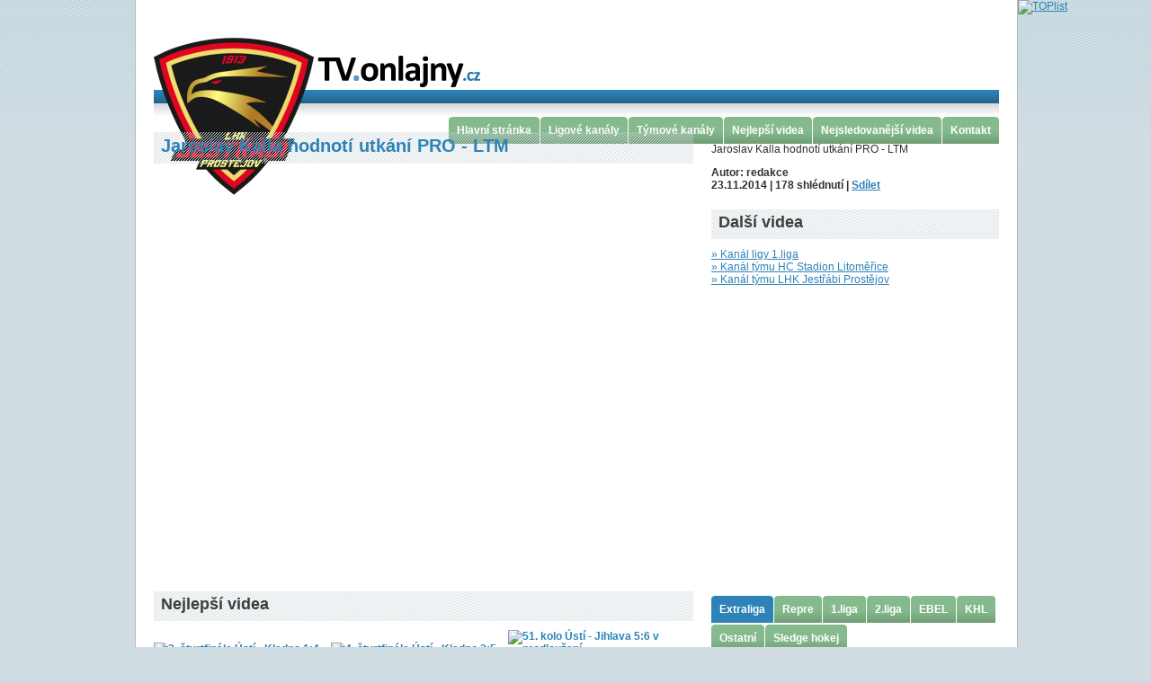

--- FILE ---
content_type: text/html
request_url: http://tv.onlajny.cz/video/index/id/2363/idCanal/46
body_size: 6621
content:
<!DOCTYPE html PUBLIC "-//W3C//DTD XHTML 1.0 Strict//EN" "http://www.w3.org/TR/xhtml1/DTD/xhtml1-strict.dtd">
<html xmlns="http://www.w3.org/1999/xhtml" lang="cs" xml:lang="cs">
<head>
<meta http-equiv="Content-language" content="cs" />
<meta http-equiv="Content-Type" content="text/html; charset=utf-8" />
<title>TV.Onlajny.cz  - Jaroslav Kalla hodnotí utkání PRO - LTM</title>
<!-- ROBOTS /-->
<meta name="robots" content="ALL,follow" />
<meta name="googlebot" content="index,follow,snippet,archive" />
<!-- ROBOTS end /-->
<!-- KEYWORDS & CATEGORIES - but who cares now :-( /-->
<meta name="keywords" content="video onlajny" />
<meta name="description" content="Jaroslav Kalla hodnotí utkání PRO - LTM" />
<!-- KEYWORDS & CATEGORIES - end /-->
<!-- AUTHOR self promo - use "crypted" e-mails defeats robotic harvesters /-->
<meta name="author" content="Project: eSports.cz s.r.o." />
<meta name="author" content="Graphic: eSports.cz s.r.o." />
<meta name="author" content="Coding: eSports.cz s.r.o. [www.esports.cz]" />
<meta name="author" content="Programing: eSports.cz s.r.o. [www.esports.cz]" />
<meta name="copyright" content="eSports.cz s.r.o. " />
<!-- AUTHOR self promo - end /-->
<!-- ICON /-->
<!-- Use icon for this page if you have one /-->
<!--<link rel="shortcut icon" href="img/favicon.gif" />-->
<meta name="autosize" content="off" />
<link rel="alternate" type="application/rss+xml" title="RSS" href="http://tv.onlajny.cz/rss" />
<link href="/css/layout.css" rel="stylesheet" type="text/css" />
<link rel="stylesheet" type="text/css" href="/css/colors.css" />
<script type="text/javascript" src="/js/public.js"></script></head>
<body>
<div id="layout">
<div id="content">
<div id="header"><!-- Místo reklamního banneru nahoře -->
<div id="bannerHolder"><script src="http://ads.fortunaaffiliates.com/afs/show.js.php?cid=3231&crttarget=_self&crttype=1&atype=1&brandid=3&ctgid=3&crtsize=728x90&country=CZ"></script></div>

<!-- Hlavni menu -->
<div id="menu"><a href="/">
	<img src="http://onlajny.s3.amazonaws.com/team/logo/423" alt="Onlajny"
	class="toleft" /></a> <a href="/"><img src="/img/logo_popisek.gif"
	alt="TV.Onlajny.cz" class="toleft" /></a> <!-- Záložková navigace -->
<div id="navigace">
<div class="tab">
<div class="leftPart"></div>
<div class="midPart"><a href="/">Hlavní stránka</a></div>
<div class="rightPart"></div>
</div>

<div class="tab">
<div class="leftPart"></div>
<div class="midPart"><a href="/liguecanals">Ligové kanály</a></div>
<div class="rightPart"></div>
</div>

<div class="tab">
<div class="leftPart"></div>
<div class="midPart"><a href="/teamcanals">Týmové kanály</a></div>
<div class="rightPart"></div>
</div>

<div class="tab">
<div class="leftPart"></div>
<div class="midPart"><a href="/best">Nejlepší videa</a></div>
<div class="rightPart"></div>
</div>

<div class="tab">
<div class="leftPart"></div>
<div class="midPart"><a href="/viewed">Nejsledovanější videa</a></div>
<div class="rightPart"></div>
</div>

<div class="tab">
<div class="leftPart"></div>
<div class="midPart"><a href="/static/index/page/contact">Kontakt</a></div>
<div class="rightPart"></div>
</div>

</div>
</div>
</div>


	<div id="leftPane">
		<h1><a href="/video/index/id/2363">Jaroslav Kalla hodnotí utkání PRO - LTM</a></h1>			
			<div class="box1 mainVid">
	
<div class="youtubeVid">	
<object width="600" height="451">
          <param name="movie"
value="http://www.youtube.com/v/SbDgKGHb_nI?fs=1&border=0&showsearch=0&showinfo=0">
          </param>
                    	<param name="allowFullScreen" value="1"></param>
                    	<param name="wmode" value="transparent"></param>
                              
          </param>
          <embed src="http://www.youtube.com/v/SbDgKGHb_nI?fs=1&border=0&showsearch=0&showinfo=0"
              type="application/x-shockwave-flash"
              width="600" height="451" 
                    	allowFullScreen="1"  
                    	wmode="transparent"  
           
          >
          </embed>
    </object>
</div></div>				
			<p></p>
			<h2>Nejlepší videa</h2>					
			<div class="nejlepsiVideaBox">	
	<a href="/video/index/id/2698" title="3. čtvrtfinále Ústí - Kladno 1:4">	
	<img src="http://img.youtube.com/vi/jPMe6OPB270/0.jpg" 
	alt="3. čtvrtfinále Ústí - Kladno 1:4" width="190" height="142" 
	class="" />		
	</a>	
		<a href="/video/index/id/2698" title="3. čtvrtfinále Ústí - Kladno 1:4" class="underline" >	
		3. čtvrtfinále Ústí - Kladno 1:4		</a>			
</div><div class="nejlepsiVideaBox">	
	<a href="/video/index/id/2697" title="4. čtvrtfinále Ústí - Kladno 2:5">	
	<img src="http://img.youtube.com/vi/2hDGS3_5AEc/0.jpg" 
	alt="4. čtvrtfinále Ústí - Kladno 2:5" width="190" height="142" 
	class="" />		
	</a>	
		<a href="/video/index/id/2697" title="4. čtvrtfinále Ústí - Kladno 2:5" class="underline" >	
		4. čtvrtfinále Ústí - Kladno 2:5		</a>			
</div><div class="nejlepsiVideaBox">	
	<a href="/video/index/id/2695" title="51. kolo Ústí - Jihlava 5:6 v prodloužení">	
	<img src="http://img.youtube.com/vi/c7gxjg_FzcY/0.jpg" 
	alt="51. kolo Ústí - Jihlava 5:6 v prodloužení" width="190" height="142" 
	class="" />		
	</a>	
		<a href="/video/index/id/2695" title="51. kolo Ústí - Jihlava 5:6 v prodloužení" class="underline" >	
		51. kolo Ústí - Jihlava 5:6 v prodloužení		</a>			
</div>								
		
						<h2>Aktuální videa</h2>			
			<div class="videoBox">		
	<a href="/video/index/id/2702/idCanal/" title="Semifinále Vsetín - Hodonín (reportáž TV Slovácko)">	
	<img src="http://img.youtube.com/vi/EU8rwflmJAU/default.jpg" 
	alt="Semifinále Vsetín - Hodonín (reportáž TV Slovácko)" width="120" height="90" 
	class="toleft" />	
	</a>
			<h3>
			<a href="/video/index/id/2702/idCanal/" title="Semifinále Vsetín - Hodonín (reportáž TV Slovácko)">				
			Semifinále Vsetín - Hodonín (reportáž TV Slovácko)			</a>
			</h3>			
		<p>Za semifinálovou sérii mezi hokejisty Vsetína a Hodonína se ohlíží mediální partner hodonínských Drtičů Televize TVS.</p>
		<p>
			
21.03.2017 | 
<a href="/canal/index/id/9">2.liga</a> | <a href="/canal/index/id/30">SHK Hodonín</a>			
		</p>	
</div>
<div class="videoBox">		
	<a href="/video/index/id/2700/idCanal/" title="SF2: Hodonín - Vsetín 2:4">	
	<img src="http://img.youtube.com/vi/2WJIai6CThI/default.jpg" 
	alt="SF2: Hodonín - Vsetín 2:4" width="120" height="90" 
	class="toleft" />	
	</a>
			<h3>
			<a href="/video/index/id/2700/idCanal/" title="SF2: Hodonín - Vsetín 2:4">				
			SF2: Hodonín - Vsetín 2:4			</a>
			</h3>			
		<p>I druhé semifinálové střetnutí hokejistů Hodonína a Vsetína nabídlo parádní, napínavou a do posledních chvil vyrovnanou bitvu. Favorizovaní Valaši měli po většinu utkání více ze hry, přesto ale museli po gólu Vaňka zápas otáčet. Po dvou třetinách byl stav 1:1 a rozuzlení nabídla až poslední dvacetiminutovka, kterou Vsetínští dokázali vyhrát 3:1 a celkově tak u řeky Moravy zvítězili 4:2. Drtiči ale za svůj výkon zaslouží absolutorium a hosté se strachovali o výsledek až do posledních vteřin. Série bude pokračovat už ve čtvrtek na Valašsku.</p>
		<p>
			
15.03.2017 | 
<a href="/canal/index/id/9">2.liga</a> | <a href="/canal/index/id/30">SHK Hodonín</a>			
		</p>	
</div>
<div class="videoBox">		
	<a href="/video/index/id/2699/idCanal/" title="ČF5: Hodonín - Opava 4:0 (reportáž TV Slovácko)">	
	<img src="http://img.youtube.com/vi/bi8XN0Qj54M/default.jpg" 
	alt="ČF5: Hodonín - Opava 4:0 (reportáž TV Slovácko)" width="120" height="90" 
	class="toleft" />	
	</a>
			<h3>
			<a href="/video/index/id/2699/idCanal/" title="ČF5: Hodonín - Opava 4:0 (reportáž TV Slovácko)">				
			ČF5: Hodonín - Opava 4:0 (reportáž TV Slovácko)			</a>
			</h3>			
		<p>Hodonínští hokejisté po čtyřech letech prolomili prokletí prvního kola playoff a po výhře 4:0 v pátém čtvrtfinálovém utkání s Opavou slaví postup do semifinále. Skóre dnešního duelu otevřel už v páté minutě Jakub Vrána, a jak se nakonec ukázalo, byla to branka vítězná. Drtiči podpořeni výtečným Kotvanem skvěle bránili, nedovolili soupeři ani jednou skórovat a v závěrečné periodě naopak své vítězství dalšími třemi zásahy Matuly, Kadlece a Vaňka podtrhli a stvrdili svůj postup do druhého kola!</p>
		<p>
			
07.03.2017 | 
<a href="/canal/index/id/9">2.liga</a> | <a href="/canal/index/id/30">SHK Hodonín</a>			
		</p>	
</div>
<div class="videoBox">		
	<a href="/video/index/id/2698/idCanal/" title="3. čtvrtfinále Ústí - Kladno 1:4">	
	<img src="http://img.youtube.com/vi/jPMe6OPB270/default.jpg" 
	alt="3. čtvrtfinále Ústí - Kladno 1:4" width="120" height="90" 
	class="toleft" />	
	</a>
			<h3>
			<a href="/video/index/id/2698/idCanal/" title="3. čtvrtfinále Ústí - Kladno 1:4">				
			3. čtvrtfinále Ústí - Kladno 1:4			</a>
			</h3>			
		<p>Sestřih branek ze třetího čtvrtfinálového zápasu mezi Ústím a Kladnem. Hostující Rytíři dokázali tento duel vyhrát 4:1 a získali třetí výhru v sérii.</p>
		<p>
			
07.03.2017 | 
<a href="/canal/index/id/5">1.liga</a> | <a href="/canal/index/id/34">HC Slovan Ústečtí Lvi</a>			
		</p>	
</div>
<div class="videoBox">		
	<a href="/video/index/id/2697/idCanal/" title="4. čtvrtfinále Ústí - Kladno 2:5">	
	<img src="http://img.youtube.com/vi/2hDGS3_5AEc/default.jpg" 
	alt="4. čtvrtfinále Ústí - Kladno 2:5" width="120" height="90" 
	class="toleft" />	
	</a>
			<h3>
			<a href="/video/index/id/2697/idCanal/" title="4. čtvrtfinále Ústí - Kladno 2:5">				
			4. čtvrtfinále Ústí - Kladno 2:5			</a>
			</h3>			
		<p>Sezóna 2016-2017 skončila pro ústecké hokejisty ve čtvrtfinále play-off. Kladno dokázalo vyhrát i ve čtvrtém zápase.</p>
		<p>
			
06.03.2017 | 
<a href="/canal/index/id/5">1.liga</a> | <a href="/canal/index/id/34">HC Slovan Ústečtí Lvi</a>			
		</p>	
</div>
<div class="videoBox">		
	<a href="/video/index/id/2695/idCanal/" title="51. kolo Ústí - Jihlava 5:6 v prodloužení">	
	<img src="http://img.youtube.com/vi/c7gxjg_FzcY/default.jpg" 
	alt="51. kolo Ústí - Jihlava 5:6 v prodloužení" width="120" height="90" 
	class="toleft" />	
	</a>
			<h3>
			<a href="/video/index/id/2695/idCanal/" title="51. kolo Ústí - Jihlava 5:6 v prodloužení">				
			51. kolo Ústí - Jihlava 5:6 v prodloužení			</a>
			</h3>			
		<p>Sestřih branek z posledního domácího zápasu Slovanu v základní části. Diváci viděli celkem 11 gólů. Z výhry v prodloužení se radovala Dukla Jihlava.</p>
		<p>
			
06.03.2017 | 
<a href="/canal/index/id/5">1.liga</a> | <a href="/canal/index/id/34">HC Slovan Ústečtí Lvi</a>			
		</p>	
</div>
			
			
<!--See http://developer.yahoo.com/ypatterns/pattern.php?pattern=searchpagination-->

<div class="strankovani">
  <!-- Previous page link -->
    
  
    <!-- Numbered page links -->
    
      
  <a href="/video/index/id/2363/idCanal/46/page/1" class="cislo cisloActive">1</a>
      
      
  <a href="/video/index/id/2363/idCanal/46/page/2" class="cislo">        
    2</a>  
      
      
  <a href="/video/index/id/2363/idCanal/46/page/3" class="cislo">        
    3</a>  
      
      
  <a href="/video/index/id/2363/idCanal/46/page/4" class="cislo">        
    4</a>  
      
      
  <a href="/video/index/id/2363/idCanal/46/page/5" class="cislo">        
    5</a>  
      
      
  <a href="/video/index/id/2363/idCanal/46/page/6" class="cislo">        
    6</a>  
      
      
  <a href="/video/index/id/2363/idCanal/46/page/7" class="cislo">        
    7</a>  
      
      
  <a href="/video/index/id/2363/idCanal/46/page/8" class="cislo">        
    8</a>  
      
      
  <a href="/video/index/id/2363/idCanal/46/page/9" class="cislo">        
    9</a>  
      
      
  <a href="/video/index/id/2363/idCanal/46/page/10" class="cislo">        
    10</a>  
      <!-- Next page link -->
    
  <a href="/video/index/id/2363/idCanal/46/page/2" title="Další">Další &raquo;</a>
  </div>
					
	</div>
	<div id="rightPane">				
			<p>
				Jaroslav Kalla hodnotí utkání PRO - LTM			</p>
			<p><strong>
				
 
<div>
 Autor: redakce</div>
<div class="marginBottom20">
23.11.2014 |  
178 shlédnutí
 | 
<a title="Sdílet na Facebooku" name="fb_share" type="icon_link" share_url="http://tv.onlajny.cz/video/index/id/2363" href="http://www.facebook.com/sharer.php">Sdílet</a><script src="http://static.ak.fbcdn.net/connect.php/js/FB.Share" type="text/javascript"></script>
</div>

 			
			</strong></p>			
				<h2>Další videa</h2>		 					
		<div>
<a href="/canal/index/id/5" title="1.liga">
&raquo; 
	Kanál ligy 
1.liga</a>
</div>	
<div>
<a href="/canal/index/id/53" title="HC Stadion Litoměřice">
&raquo; 
	Kanál týmu 
HC Stadion Litoměřice</a>
</div>	
<div>
<a href="/canal/index/id/46" title="LHK Jestřábi Prostějov">
&raquo; 
	Kanál týmu 
LHK Jestřábi Prostějov</a>
</div>	
		
		<div class="reklamaCtverec">
			<center><object classid="clsid:d27cdb6e-ae6d-11cf-96b8-444553540000" codebase="http://fpdownload.macromedia.com/pub/shockwave/cabs/flash/swflash.cab#version=8,0,0,0" width="280" height="148" id="170x90" align="middle">
<param name="allowScriptAccess" value="sameDomain" />
<param name="movie" value="/reklama/xhokej.swf" /><param name="quality" value="high" /><param name="bgcolor" value="#ffffff" /><embed src="/reklama/xhokej.swf" quality="high" bgcolor="#ffffff" width="280" height="148" name="170x90" align="middle" allowScriptAccess="sameDomain" type="application/x-shockwave-flash" pluginspage="http://www.macromedia.com/go/getflashplayer" />
</object>
<br /><br />
<iframe src="http://www.sportrevue.cz/LastArticlesExternal.aspx?client=onlajny280x120" scrolling="no" frameborder="0" width="280" height="120"></iframe></center>			
		</div>	
		<div id="rssBox">
				</div>
		<div class="navigacniBox">
	<div class="mensiNavigacniLista vyssi">
		
							<div id="ligTabBtn1">
								<div class="leftPart"></div>
								<div class="midPart">
									<a href="#" onClick="return switchLigTab(1, 8);">Extraliga</a></div>
								<div class="rightPart"></div>
							</div>						
							<div id="ligTabBtn2">
								<div class="leftPart"></div>
								<div class="midPart">
									<a href="#" onClick="return switchLigTab(2, 8);">Repre</a></div>
								<div class="rightPart"></div>
							</div>						
							<div id="ligTabBtn3">
								<div class="leftPart"></div>
								<div class="midPart">
									<a href="#" onClick="return switchLigTab(3, 8);">1.liga</a></div>
								<div class="rightPart"></div>
							</div>						
							<div id="ligTabBtn4">
								<div class="leftPart"></div>
								<div class="midPart">
									<a href="#" onClick="return switchLigTab(4, 8);">2.liga</a></div>
								<div class="rightPart"></div>
							</div>						
							<div id="ligTabBtn5">
								<div class="leftPart"></div>
								<div class="midPart">
									<a href="#" onClick="return switchLigTab(5, 8);">EBEL</a></div>
								<div class="rightPart"></div>
							</div>						
							<div id="ligTabBtn6">
								<div class="leftPart"></div>
								<div class="midPart">
									<a href="#" onClick="return switchLigTab(6, 8);">KHL</a></div>
								<div class="rightPart"></div>
							</div>						
							<div id="ligTabBtn7">
								<div class="leftPart"></div>
								<div class="midPart">
									<a href="#" onClick="return switchLigTab(7, 8);">Ostatní</a></div>
								<div class="rightPart"></div>
							</div>						
							<div id="ligTabBtn8">
								<div class="leftPart"></div>
								<div class="midPart">
									<a href="#" onClick="return switchLigTab(8, 8);">Sledge hokej</a></div>
								<div class="rightPart"></div>
							</div>						
					
	</div>	
	
<div id="canalTab1">		
				<div class="toleft club-logo-link">
	<a href="/canal/index/id/2" title="Extraliga">
        <img src="http://esports.cz/img/tipsport_extraliga.jpg" alt="Extraliga"  />
	</a>	
</div>
<div class="toleft club-logo-link">
	<a href="/canal/index/id/11" title="Bílí Tygři Liberec">
        <img src="http://onlajny.s3.amazonaws.com/team/logo/157" alt="Bílí Tygři Liberec"  />
	</a>	
</div>
<div class="toleft club-logo-link">
	<a href="/canal/index/id/13" title="HC Energie Karlovy Vary">
        <img src="http://onlajny.s3.amazonaws.com/team/logo/161" alt="HC Energie Karlovy Vary"  />
	</a>	
</div>
<div class="toleft club-logo-link">
	<a href="/canal/index/id/12" title="HC Kometa Brno">
        <img src="http://onlajny.s3.amazonaws.com/team/logo/163" alt="HC Kometa Brno"  />
	</a>	
</div>
<div class="toleft club-logo-link">
	<a href="/canal/index/id/21" title="HC Oceláři Třinec">
        <img src="http://onlajny.s3.amazonaws.com/team/logo/165" alt="HC Oceláři Třinec"  />
	</a>	
</div>
<div class="toleft club-logo-link">
	<a href="/canal/index/id/18" title="HC Slavia Praha">
        <img src="http://onlajny.s3.amazonaws.com/team/logo/167" alt="HC Slavia Praha"  />
	</a>	
</div>
<div class="toleft club-logo-link">
	<a href="/canal/index/id/10" title="HC Sparta Praha">
        <img src="http://onlajny.s3.amazonaws.com/team/logo/156" alt="HC Sparta Praha"  />
	</a>	
</div>
<div class="toleft club-logo-link">
	<a href="/canal/index/id/17" title="HC Verva Litvínov">
        <img src="http://onlajny.s3.amazonaws.com/team/logo/159" alt="HC Verva Litvínov"  />
	</a>	
</div>
<div class="toleft club-logo-link">
	<a href="/canal/index/id/1" title="HC Vítkovice Steel">
        <img src="http://onlajny.s3.amazonaws.com/team/logo/168" alt="HC Vítkovice Steel"  />
	</a>	
</div>
<div class="toleft club-logo-link">
	<a href="/canal/index/id/16" title="HC ČSOB Pojišťovna Pardubice">
        <img src="http://onlajny.s3.amazonaws.com/team/logo/160" alt="HC ČSOB Pojišťovna Pardubice"  />
	</a>	
</div>
<div class="toleft club-logo-link">
	<a href="/canal/index/id/14" title="HC Škoda Plzeň">
        <img src="http://onlajny.s3.amazonaws.com/team/logo/166" alt="HC Škoda Plzeň"  />
	</a>	
</div>
<div class="toleft club-logo-link">
	<a href="/canal/index/id/35" title="Mountfield HK">
        <img src="http://tv.onlajny.cz/img/logo_mountfieldhk_male.png" alt="Mountfield HK"  />
	</a>	
</div>
<div class="toleft club-logo-link">
	<a href="/canal/index/id/33" title="Piráti Chomutov">
        <img src="http://onlajny.s3.amazonaws.com/team/logo/182" alt="Piráti Chomutov"  />
	</a>	
</div>
<div class="toleft club-logo-link">
	<a href="/canal/index/id/19" title="PSG Zlín">
        <img src="http://onlajny.s3.amazonaws.com/team/logo/169" alt="PSG Zlín"  />
	</a>	
</div>
<div class="toleft club-logo-link">
	<a href="/canal/index/id/20" title="Rytíři Kladno">
        <img src="http://onlajny.s3.amazonaws.com/team/logo/162" alt="Rytíři Kladno"  />
	</a>	
</div>
					
</div>
<div id="canalTab2">		
				<div class="toleft club-logo-link">
	<a href="/canal/index/id/23" title="Repre">
        <img src="http://tv.onlajny.cz/znaky/czech.gif" alt="Repre"  />
	</a>	
</div>
					
</div>
<div id="canalTab3">		
				<div class="toleft club-logo-link">
	<a href="/canal/index/id/5" title="1.liga">
        <img src="http://tv.onlajny.cz/znaky/1.gif" alt="1.liga"  />
	</a>	
</div>
<div class="toleft club-logo-link">
	<a href="/canal/index/id/43" title="AZ Havířov">
        <img src="http://onlajny.s3.amazonaws.com/team/logo/305" alt="AZ Havířov"  />
	</a>	
</div>
<div class="toleft club-logo-link">
	<a href="/canal/index/id/22" title="BK Mladá Boleslav">
        <img src="http://onlajny.s3.amazonaws.com/team/logo/158" alt="BK Mladá Boleslav"  />
	</a>	
</div>
<div class="toleft club-logo-link">
	<a href="/canal/index/id/25" title="HC Benátky nad Jizerou">
        <img src="http://onlajny.s3.amazonaws.com/team/logo/170" alt="HC Benátky nad Jizerou"  />
	</a>	
</div>
<div class="toleft club-logo-link">
	<a href="/canal/index/id/36" title="HC Dukla Jihlava">
        <img src="http://onlajny.s3.amazonaws.com/team/logo/173" alt="HC Dukla Jihlava"  />
	</a>	
</div>
<div class="toleft club-logo-link">
	<a href="/canal/index/id/71" title="HC Most">
        <img src="http://onlajny.s3.amazonaws.com/team/logo/389" alt="HC Most"  />
	</a>	
</div>
<div class="toleft club-logo-link">
	<a href="/canal/index/id/15" title="HC MOTOR">
        <img src="http://onlajny.s3.amazonaws.com/team/logo/164" alt="HC MOTOR"  />
	</a>	
</div>
<div class="toleft club-logo-link">
	<a href="/canal/index/id/42" title="HC Olomouc">
        <img src="http://onlajny.s3.amazonaws.com/team/logo/174" alt="HC Olomouc"  />
	</a>	
</div>
<div class="toleft club-logo-link">
	<a href="/canal/index/id/40" title="HC Rebel Havlíčkův Brod">
        <img src="http://onlajny.s3.amazonaws.com/team/logo/175" alt="HC Rebel Havlíčkův Brod"  />
	</a>	
</div>
<div class="toleft club-logo-link">
	<a href="/canal/index/id/34" title="HC Slovan Ústečtí Lvi">
        <img src="http://onlajny.s3.amazonaws.com/team/logo/176" alt="HC Slovan Ústečtí Lvi"  />
	</a>	
</div>
<div class="toleft club-logo-link">
	<a href="/canal/index/id/53" title="HC Stadion Litoměřice">
        <img src="http://onlajny.s3.amazonaws.com/team/logo/177" alt="HC Stadion Litoměřice"  />
	</a>	
</div>
<div class="toleft club-logo-link">
	<a href="/canal/index/id/46" title="LHK Jestřábi Prostějov">
        <img src="http://onlajny.s3.amazonaws.com/team/logo/423" alt="LHK Jestřábi Prostějov"  />
	</a>	
</div>
<div class="toleft club-logo-link">
	<a href="/canal/index/id/44" title="Medvědi Beroun 1933">
        <img src="http://onlajny.s3.amazonaws.com/team/logo/171" alt="Medvědi Beroun 1933"  />
	</a>	
</div>
<div class="toleft club-logo-link">
	<a href="/canal/index/id/41" title="Salith Šumperk">
        <img src="http://onlajny.s3.amazonaws.com/team/logo/455" alt="Salith Šumperk"  />
	</a>	
</div>
<div class="toleft club-logo-link">
	<a href="/canal/index/id/27" title="SK Horácká Slavia Třebíč">
        <img src="http://onlajny.s3.amazonaws.com/team/logo/184" alt="SK Horácká Slavia Třebíč"  />
	</a>	
</div>
<div class="toleft club-logo-link">
	<a href="/canal/index/id/38" title="SK Kadaň">
        <img src="http://onlajny.s3.amazonaws.com/team/logo/185" alt="SK Kadaň"  />
	</a>	
</div>
					
</div>
<div id="canalTab4">		
				<div class="toleft club-logo-link">
	<a href="/canal/index/id/9" title="2.liga">
        <img src="http://tv.onlajny.cz/znaky/2.gif" alt="2.liga"  />
	</a>	
</div>
<div class="toleft club-logo-link">
	<a href="/canal/index/id/68" title="HC Baník Sokolov">
        <img src="http://onlajny.s3.amazonaws.com/team/logo/446" alt="HC Baník Sokolov"  />
	</a>	
</div>
<div class="toleft club-logo-link">
	<a href="/canal/index/id/32" title="HC Bobři Valašské Meziříčí">
        <img src="http://onlajny.s3.amazonaws.com/team/logo/475" alt="HC Bobři Valašské Meziříčí"  />
	</a>	
</div>
<div class="toleft club-logo-link">
	<a href="/canal/index/id/58" title="HC Břeclav">
        <img src="http://onlajny.s3.amazonaws.com/team/logo/270" alt="HC Břeclav"  />
	</a>	
</div>
<div class="toleft club-logo-link">
	<a href="/canal/index/id/70" title="HC Děčín">
        <img src="http://onlajny.s3.amazonaws.com/team/logo/282" alt="HC Děčín"  />
	</a>	
</div>
<div class="toleft club-logo-link">
	<a href="/canal/index/id/61" title="HC Frýdek-Místek">
        <img src="http://onlajny.s3.amazonaws.com/team/logo/296" alt="HC Frýdek-Místek"  />
	</a>	
</div>
<div class="toleft club-logo-link">
	<a href="/canal/index/id/54" title="HC Klatovy">
        <img src="http://onlajny.s3.amazonaws.com/team/logo/353" alt="HC Klatovy"  />
	</a>	
</div>
<div class="toleft club-logo-link">
	<a href="/canal/index/id/55" title="HC Klášterec nad Ohří">
        <img src="http://onlajny.s3.amazonaws.com/team/logo/354" alt="HC Klášterec nad Ohří"  />
	</a>	
</div>
<div class="toleft club-logo-link">
	<a href="/canal/index/id/66" title="HC Kobra Praha">
        <img src="http://onlajny.s3.amazonaws.com/team/logo/355" alt="HC Kobra Praha"  />
	</a>	
</div>
<div class="toleft club-logo-link">
	<a href="/canal/index/id/57" title="HC Nový Jičín">
        <img src="http://onlajny.s3.amazonaws.com/team/logo/397" alt="HC Nový Jičín"  />
	</a>	
</div>
<div class="toleft club-logo-link">
	<a href="/canal/index/id/56" title="HC Orlová">
        <img src="http://onlajny.s3.amazonaws.com/team/logo/409" alt="HC Orlová"  />
	</a>	
</div>
<div class="toleft club-logo-link">
	<a href="/canal/index/id/81" title="HC RT Torax Poruba">
        <img src="http://onlajny.s3.amazonaws.com/team/logo/420" alt="HC RT Torax Poruba"  />
	</a>	
</div>
<div class="toleft club-logo-link">
	<a href="/canal/index/id/45" title="HC Slezan Opava">
        <img src="http://onlajny.s3.amazonaws.com/team/logo/250" alt="HC Slezan Opava"  />
	</a>	
</div>
<div class="toleft club-logo-link">
	<a href="/canal/index/id/39" title="HC Tábor">
        <img src="http://onlajny.s3.amazonaws.com/team/logo/180" alt="HC Tábor"  />
	</a>	
</div>
<div class="toleft club-logo-link">
	<a href="/canal/index/id/69" title="HC Vlci Jablonec nad Nisou">
        <img src="http://onlajny.s3.amazonaws.com/team/logo/338" alt="HC Vlci Jablonec nad Nisou"  />
	</a>	
</div>
<div class="toleft club-logo-link">
	<a href="/canal/index/id/37" title="HC Vrchlabí">
        <img src="http://onlajny.s3.amazonaws.com/team/logo/179" alt="HC Vrchlabí"  />
	</a>	
</div>
<div class="toleft club-logo-link">
	<a href="/canal/index/id/28" title="HC ZUBR Přerov">
        <img src="http://onlajny.s3.amazonaws.com/team/logo/421" alt="HC ZUBR Přerov"  />
	</a>	
</div>
<div class="toleft club-logo-link">
	<a href="/canal/index/id/50" title="KLH Vajgar Jindřichův Hradec">
        <img src="http://onlajny.s3.amazonaws.com/team/logo/340" alt="KLH Vajgar Jindřichův Hradec"  />
	</a>	
</div>
<div class="toleft club-logo-link">
	<a href="/canal/index/id/63" title="NED Hockey Nymburk">
        <img src="http://onlajny.s3.amazonaws.com/team/logo/404" alt="NED Hockey Nymburk"  />
	</a>	
</div>
<div class="toleft club-logo-link">
	<a href="/canal/index/id/62" title="SC Kolín">
        <img src="http://onlajny.s3.amazonaws.com/team/logo/358" alt="SC Kolín"  />
	</a>	
</div>
<div class="toleft club-logo-link">
	<a href="/canal/index/id/30" title="SHK Hodonín">
        <img src="http://onlajny.s3.amazonaws.com/team/logo/307" alt="SHK Hodonín"  />
	</a>	
</div>
<div class="toleft club-logo-link">
	<a href="/canal/index/id/49" title="SKLH Žďár nad Sázavou">
        <img src="http://onlajny.s3.amazonaws.com/team/logo/493" alt="SKLH Žďár nad Sázavou"  />
	</a>	
</div>
<div class="toleft club-logo-link">
	<a href="/canal/index/id/48" title="Spartak Pelhřimov">
        <img src="http://onlajny.s3.amazonaws.com/team/logo/413" alt="Spartak Pelhřimov"  />
	</a>	
</div>
<div class="toleft club-logo-link">
	<a href="/canal/index/id/31" title="VHK Vsetín">
        <img src="http://onlajny.s3.amazonaws.com/team/logo/484" alt="VHK Vsetín"  />
	</a>	
</div>
<div class="toleft club-logo-link">
	<a href="/canal/index/id/59" title="VSK Technika Brno">
        <img src="http://onlajny.s3.amazonaws.com/team/logo/460" alt="VSK Technika Brno"  />
	</a>	
</div>
					
</div>
<div id="canalTab5">		
				<div class="toleft club-logo-link">
	<a href="/canal/index/id/78" title="EBEL">
        <img src="http://vanda.esports.cz/bannery/ebel.gif" alt="EBEL"  />
	</a>	
</div>
<div class="toleft club-logo-link">
	<a href="/canal/index/id/24" title="Orli Znojmo">
        <img src="http://onlajny.s3.amazonaws.com/team/logo/183" alt="Orli Znojmo"  />
	</a>	
</div>
					
</div>
<div id="canalTab6">		
				<div class="toleft club-logo-link">
	<a href="/canal/index/id/75" title="KHL">
        <img src="http://vanda.esports.cz/bannery/khl.gif" alt="KHL"  />
	</a>	
</div>
<div class="toleft club-logo-link">
	<a href="/canal/index/id/80" title="Lev Praha">
        <img src="http://onlajny.s3.amazonaws.com/team/logo/2685" alt="Lev Praha"  />
	</a>	
</div>
					
</div>
<div id="canalTab7">		
				<div class="toleft club-logo-link">
	<a href="/canal/index/id/79" title="Ostatní">
        <img src="http://tv.onlajny.cz/img/logo_onlajny.png" alt="Ostatní"  />
	</a>	
</div>
<div class="toleft club-logo-link">
	<a href="/canal/index/id/65" title="HC Benešov">
        <img src="http://onlajny.s3.amazonaws.com/team/logo/266" alt="HC Benešov"  />
	</a>	
</div>
<div class="toleft club-logo-link">
	<a href="/canal/index/id/74" title="HC Chotěboř">
        <img src="http://onlajny.s3.amazonaws.com/team/logo/244" alt="HC Chotěboř"  />
	</a>	
</div>
<div class="toleft club-logo-link">
	<a href="/canal/index/id/26" title="HC Chrudim">
        <img src="http://onlajny.s3.amazonaws.com/team/logo/172" alt="HC Chrudim"  />
	</a>	
</div>
<div class="toleft club-logo-link">
	<a href="/canal/index/id/47" title="HC Predators Česká Lípa">
        <img src="http://onlajny.s3.amazonaws.com/team/logo/277" alt="HC Predators Česká Lípa"  />
	</a>	
</div>
<div class="toleft club-logo-link">
	<a href="/canal/index/id/72" title="HC Roudnice nad Labem">
        <img src="http://onlajny.s3.amazonaws.com/team/logo/430" alt="HC Roudnice nad Labem"  />
	</a>	
</div>
<div class="toleft club-logo-link">
	<a href="/canal/index/id/64" title="HC Sršni Kutná Hora">
        <img src="http://onlajny.s3.amazonaws.com/team/logo/349" alt="HC Sršni Kutná Hora"  />
	</a>	
</div>
<div class="toleft club-logo-link">
	<a href="/canal/index/id/29" title="HC Trutnov">
        <img src="http://onlajny.s3.amazonaws.com/team/logo/468" alt="HC Trutnov"  />
	</a>	
</div>
<div class="toleft club-logo-link">
	<a href="/canal/index/id/73" title="HC Uherské Hradiště">
        <img src="http://onlajny.s3.amazonaws.com/team/logo/474" alt="HC Uherské Hradiště"  />
	</a>	
</div>
<div class="toleft club-logo-link">
	<a href="/canal/index/id/60" title="HC Uničov">
        <img src="http://onlajny.s3.amazonaws.com/team/logo/473" alt="HC Uničov"  />
	</a>	
</div>
<div class="toleft club-logo-link">
	<a href="/canal/index/id/67" title="HC Řisuty">
        <img src="http://onlajny.s3.amazonaws.com/team/logo/427" alt="HC Řisuty"  />
	</a>	
</div>
<div class="toleft club-logo-link">
	<a href="/canal/index/id/52" title="IHC Písek">
        <img src="http://onlajny.s3.amazonaws.com/team/logo/181" alt="IHC Písek"  />
	</a>	
</div>
					
</div>
<div id="canalTab8">		
				<div class="toleft club-logo-link">
	<a href="/canal/index/id/82" title="Sledge hokej">
        <img src="http://tv.onlajny.cz/img/logo_onlajny.png" alt="Sledge hokej"  />
	</a>	
</div>
<div class="toleft club-logo-link">
	<a href="/canal/index/id/83" title="EWH Rejnoci Zlín">
        <img src="http://onlajny.s3.amazonaws.com/team/logo/4009" alt="EWH Rejnoci Zlín"  />
	</a>	
</div>
					
</div></div>
<script type="text/javascript">
	switchLigTab(1, 8);
</script>	</div>	

	

</div>
<!-- Spodní menu -->
<div id="spodniMenu">
<ul>
	<li><a href="/">Hlavní stránka</a> |</li>
	<li><a href="/liguecanals">Ligové kanály</a> |</li>
	<li><a href="/teamcanals">Týmové kanály</a> |</li>
	<li><a href="/best">Nejlepší videa</a> |</li>
	<li><a href="/static/index/page/calendar">Kalendář</a> |</li>
	<li><a href="/static/index/page/archive">Archiv</a> |</li>
	<li><a href="/static/index/page/contact">Kontakt</a> |</li>
	<li><a href="/static/index/page/blog">Blog</a></li>
</ul>
</div>

<div id="footer"><strong>Náš e-mail:</strong> info@onlajny.cz | ©
2010 <a href="http://www.esports.cz">eSports.cz, s.r.o.</a> | <a href="http://www.onlajny.cz">Onlajny.cz</a></div>
</div>

<script type="text/javascript">
var gaJsHost = (("https:" == document.location.protocol) ? "https://ssl." : "http://www.");
document.write(unescape("%3Cscript src='" + gaJsHost + "google-analytics.com/ga.js' type='text/javascript'%3E%3C/script%3E"));
</script>
<script type="text/javascript">
try {
var pageTracker = _gat._getTracker("UA-7396775-49");
pageTracker._trackPageview();
} catch(err) {}</script>



<script type="text/javascript">
var gaJsHost = (("https:" == document.location.protocol) ? "https://ssl." : "http://www.");
document.write(unescape("%3Cscript src='" + gaJsHost + "google-analytics.com/ga.js' type='text/javascript'%3E%3C/script%3E"));
</script>
<script type="text/javascript">
try {
var pageTracker = _gat._getTracker("UA-59587-51");
pageTracker._trackPageview();
} catch(err) {}</script>



<a href="http://www.toplist.cz/stat/1055287"><script language="JavaScript" type="text/javascript">
<!--
document.write ('<img src="http://toplist.cz/dot.asp?id=1055287&amp;http='+escape(document.referrer)+'" width="1" height="1" border=0 alt="TOPlist" />');
//--></script></a><noscript><img src="http://toplist.cz/dot.asp?id=1055287" border="0"
alt="TOPlist" width="1" height="1" /></noscript>
</body>
</html>
